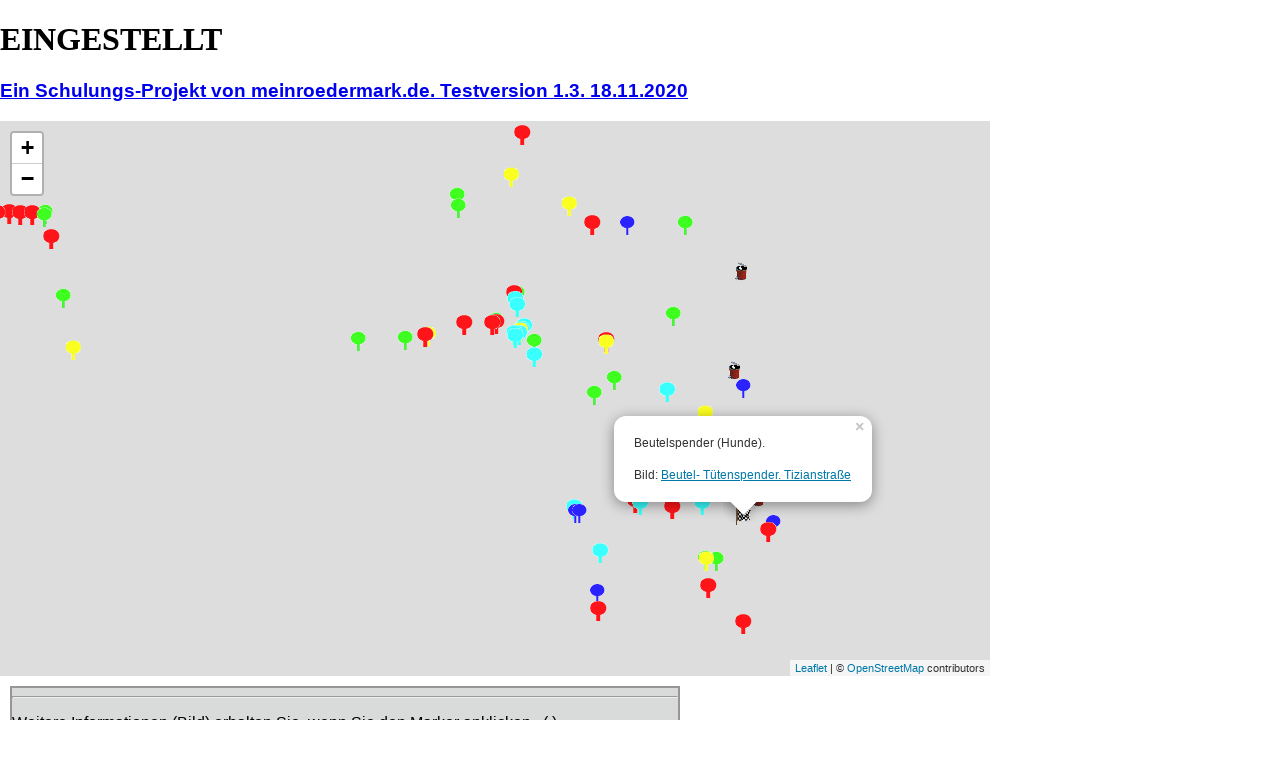

--- FILE ---
content_type: text/html; charset=UTF-8
request_url: https://meinroedermark.de/500/Karte_Baenke.php/?mlat=49.967000&mlon=8.847000&seek=23
body_size: 5977
content:
<!DOCTYPE html>

<html>
  <head>
   <META HTTP-EQUIV="Content-Type" CONTENT="text/html; charset=UTF-8">
    <title>Bänke, Abfalleimer und Tütenspender (Kotbeutel) im Breidert</title>
    <meta charset="utf-8">
    <link rel="stylesheet" href="https://unpkg.com/leaflet@1.7.1/dist/leaflet.css" />
    <style>
      html, body {
        padding: 0;
        margin: 0;
        width: 700px;
        height: 460px;
      }
      
      #map {
        width: 990px;
        height: 555px;
      }
      p { font-family: Helvetica, Arial, Geneva, sans-serif; font-size: 1.0em;}
      .text {font-family: Helvetica, Arial, Geneva, sans-serif; font-size: 1.0em;}

      .divcust {
        box-sizing: border-box;
        -moz-box-sizing: border-box;
        -webkit-box-sizing: border-box;
        width: 670px;
        height: 400px;
        border: 2px solid #969696;
        background: #d9dbda;
        margin: 10px;
      }
    </style>
  </head>

<body>

<h1>EINGESTELLT </H1> </body></html>
    <div> <h3><p><a href="https://www.meinroedermark.de" rel="noopener" target="_blank">Ein Schulungs-Projekt von meinroedermark.de. Testversion 1.3. 18.11.2020</a></p></h3></div>
    <div id="map"></div>
    
    <script src="https://unpkg.com/leaflet@1.7.1/dist/leaflet.js"></script>
    <script>
      // Variable / Array zur Speicherung aller Bankinfos
      var geodaten = [];

          // *** JavaScript ***
          // Hier füllen wir unser JavaScript-Array mit den einzelnen
          // Einträgen aus der Datenbank
          // [JSON-Objekt (JavaScript Object Notation)]

                    geodaten.push({
            'zeiger': 'https://www.rm-news.de/Baenke/KeinEimer.gif',
            'name': '<p>Bank ohne Abfalleimer. (Ist Rodgau)<br /><br />Bild: <a href="https://www.rm-news.de/Baenke/Bank_Rodgau.jpg">Bank Saalfeldener Stra&#223;e</a></p>','latitude': '49.97186','longitude': '8.84829'
          });
                    geodaten.push({
            'zeiger': 'https://www.rm-news.de/Baenke/BankDefekt.gif',
            'name': '<p>Bank mit Abfalleimer.<br /><br />Bild: <a href="https://www.rm-news.de/Baenke/Breidert_Saalfeldener_Strasse.jpg">Bank N&auml;he Lautzenhartsackerschneise, Saalfeldener Stra&#223;e</a><br />Bild: <a href="https://www.rm-news.de/Baenke/Breidert_Saalfeldener_Defekt.jpg"> Defekt</a></p>','latitude': '49.974','longitude': '8.847'
          });
                    geodaten.push({
            'zeiger': 'https://www.rm-news.de/Baenke/EimerGewuenscht2.gif',
            'name': '<p><span style="color: red;">Abfalleimer erw&uuml;nscht. </span><br />Bank ohne Abfalleimer Gemarkung Rodgau (Abfalleimer erw&uuml;nscht)<br /><br />Bild: <a href="https://www.rm-news.de/Baenke/Breidert_Saalfeldener_Strasse_Weiter_R_Birkenweg.jpg">Doppelbank. N&auml;he Lautzenhartsackerschneise.</a></p>','latitude': '49.975','longitude': '8.846'
          });
                    geodaten.push({
            'zeiger': 'https://www.rm-news.de/Baenke/EinEimer.gif',
            'name': '<p>Bank ohne Abfalleimer.<br /><br />Bild: <a href="https://www.rm-news.de/Baenke/Breidert_Birkenweg.jpg">Breidert Birkenweg</a></p>','latitude': '49.978','longitude': '8.841'
          });
                    geodaten.push({
            'zeiger': 'https://www.rm-news.de/Baenke/KeinEimer.gif',
            'name': '<p>Bank Ohne Abfalleimer.<br /><br />Bild: <a href="https://www.rm-news.de/Baenke/Breidert_Richtung_Gaubatz_Bahn.jpg">Richtung Gaubatz. An der S-Bahn</a></p>','latitude': '49.983','longitude': '8.834'
          });
                    geodaten.push({
            'zeiger': 'https://www.rm-news.de/Baenke/BankDefekt.gif',
            'name': '<p>Bank mit Abfalleimer.<br /><br />Bild: <a href="https://www.rm-news.de/Baenke/Breidert_Richtung_Gaubatz_Rodau.jpg">Richtung Gaubatz. An der Rodau</a><br />Bild: <a href="https://www.rm-news.de/Baenke/Bank_durchgesaegt.jpg"> Defekt</a></p>','latitude': '49.983','longitude': '8.837'
          });
                    geodaten.push({
            'zeiger': 'https://www.rm-news.de/Baenke/EimerGewuenscht2.gif',
            'name': '<p><span style="color: red;">Abfalleimer erw&uuml;nscht. </span><br />Abfalleimer (1).<br /><br />Bild: <a href="https://www.rm-news.de/Baenke/Breidert_Birkenweg_R_Klaeranlage.jpg">Birkenweg Richtung Kl&auml;ranlage</a></p>','latitude': '49.980475','longitude': '8.84654'
          });
                    geodaten.push({
            'zeiger': 'https://www.rm-news.de/Baenke/EinEimer.gif',
            'name': '<p>Bank mit Abfalleimer.<br /><br />Bild: <a href="https://www.rm-news.de/Baenke/Breidert_Schiessplatz.jpg">Schie&#223;platz</a></p>','latitude': '49.983','longitude': '8.842'
          });
                    geodaten.push({
            'zeiger': 'https://www.rm-news.de/Baenke/EinEimer.gif',
            'name': '<p>Bank mit Abfalleimer.<br /><br />Bild: <a href="https://www.rm-news.de/Baenke/Breidert_Kollwitzstrasse.jpg">Breidert Kollwitz/Thomas-Stra&#223;e</a></p>','latitude': '49.969523','longitude': '8.849824'
          });
                    geodaten.push({
            'zeiger': 'https://www.rm-news.de/Baenke/KeinEimer.gif',
            'name': '<p>Bank ohne Abfalleimer.<br /><br />Bild: <a href="https://www.rm-news.de/Baenke/Breidert_Naehe_Bernsche.jpg">Abfalleimer unrealistisch<br />Weit ab von der Route. N&auml;he BraaredBernsche<br /><br /></a></p>','latitude': '49.966059','longitude': '8.84917'
          });
                    geodaten.push({
            'zeiger': 'https://www.rm-news.de/Baenke/BankDefekt.gif',
            'name': '<p>Bank ohne Abfalleimer.<br /><br />Bild: <a href="https://www.rm-news.de/Baenke/Breidert_Naehe_BB.jpg">Abfalleimer unrealistisch<br />Weit ab von der Route. Nähe BraaredBernsche<br /><br /></a></p>','latitude': '49.966526','longitude': '8.849538'
          });
                    geodaten.push({
            'zeiger': 'https://www.rm-news.de/Baenke/EimerGewuenscht2.gif',
            'name': '<p><span style="color: red;">Abfalleimer erw&uuml;nscht. </span><br />Abfalleimer (3)<br /><br />Bild: <a href="https://www.rm-news.de/Baenke/Breidert_Duererstrasse.jpg">Breidert D&uuml;rerstra&#223;e</a></p>','latitude': '49.968','longitude': '8.848'
          });
                    geodaten.push({
            'zeiger': 'https://www.rm-news.de/Baenke/KeinEimer.gif',
            'name': '<p>Bank ohne Abfalleimer<br /><br />Bild: <a href="https://www.rm-news.de/Baenke/Breidert_Eisenacher_Strasse_1.jpg">Breidert Eisenacherstra&#223;e</a></p>','latitude': '49.968675','longitude': '8.843523'
          });
                    geodaten.push({
            'zeiger': 'https://www.rm-news.de/Baenke/KeinEimer.gif',
            'name': '<p>Bank ohne Abfalleimer<br /><br />Bild: <a href="https://www.rm-news.de/Baenke/Breidert_Eisenacher_Strasse_2.jpg">Breidert Eisenacherstra&#223;e</a></p>','latitude': '49.968548','longitude': '8.843247'
          });
                    geodaten.push({
            'zeiger': 'https://www.rm-news.de/Baenke/EinEimer.gif',
            'name': '<p>Mit Abfalleimer.<br /><br />Bild: <a href="https://www.rm-news.de/Baenke/Breidert_Naehe_Umspannwerk.jpg">N&auml;he Umspannwerk</a></p>','latitude': '49.964484','longitude': '8.844691'
          });
                    geodaten.push({
            'zeiger': 'https://www.rm-news.de/Baenke/EinEimer.gif',
            'name': '<p>Mit Abfalleimer.<br /><br />Bild: <a href="https://www.rm-news.de/Baenke/Breidert_Umspannwerk.jpg">Breidert Umspannwerk</a></p>','latitude': '49.96455','longitude': '8.84374'
          });
                    geodaten.push({
            'zeiger': 'https://www.rm-news.de/Baenke/KeinEimer.gif',
            'name': '<p>Ohne Abfalleimer.<br /><br />Bild: <a href="https://www.rm-news.de/Baenke/Breidert_Umspannwerk_Eppertshausen_Anfang.jpg">Vom Umspannwerk Richtung Eppertshausen (A)</a></p>','latitude': '49.963','longitude': '8.844'
          });
                    geodaten.push({
            'zeiger': 'https://www.rm-news.de/Baenke/KeinEimer.gif',
            'name': '<p>Ohne Abfalleimer.<br /><br />Bild: <a href="https://www.rm-news.de/Baenke/Breidert_Umspannwerk_Eppertshausen_Ende.jpg">Vom Umspannwerk Richtung Eppertshausen (E)</a></p>','latitude': '49.961','longitude': '8.847'
          });
                    geodaten.push({
            'zeiger': 'https://www.rm-news.de/Baenke/NurEimer.gif',
            'name': '<p>Nur Abfalleimer.<br /><br />Bild: <a href="https://www.rm-news.de/Baenke/Breidert_Bolzplatz_Bei_TS.jpg">Breidert Bolzplatz bei TS</a></p>','latitude': '49.973796','longitude': '8.840476'
          });
                    geodaten.push({
            'zeiger': 'https://www.rm-news.de/Baenke/KeinEimer.gif',
            'name': '<p>Kein Abfalleimer.<br /><br />Bild: <a href="https://www.rm-news.de/Baenke/Breidert_Bank_Birkenweg.jpg">Breidert Birkenweg/Seligenst&auml;er</a></p>','latitude': '49.976545','longitude': '8.835262'
          });
                    geodaten.push({
            'zeiger': 'https://www.rm-news.de/Baenke/Beutelspender.gif',
            'name': '<p>Beutelspender (Hunde).<br /><br />Bild: <a href="https://www.rm-news.de/Baenke/Tuetenspender_Gaubatz.jpg">Bauernhof Gaubatz. Beutel- T&uuml;tenspender. </a></p>','latitude': '49.98407','longitude': '8.83206'
          });
                    geodaten.push({
            'zeiger': 'https://www.rm-news.de/Baenke/Beutelspender.gif',
            'name': '<p>Beutelspender (Hunde).<br /><br />Bild: <a href="https://www.rm-news.de/Baenke/Breidert_Tuetenspender_Umspannwerk.jpg">Umspannwerk. Beutel- T&uuml;tenspender. Wegkreuzung Richtung Eppertshausen</a></p>','latitude': '49.96448','longitude': '8.84383'
          });
                    geodaten.push({
            'zeiger': 'https://www.rm-news.de/Baenke/Beutelspender.gif',
            'name': '<p>Beutelspender (Hunde).<br /><br />Bild: <a href="https://www.rm-news.de/Baenke/Breidert_Beutelspender_Breidertring.jpg">Beutel- T&uuml;tenspender. Breidertring</a></p>','latitude': '49.972517','longitude': '8.843741'
          });
                    geodaten.push({
            'zeiger': 'https://www.rm-news.de/Baenke/flagge.gif',
            'name': '<p>Beutelspender (Hunde).<br /><br />Bild: <a href="https://www.rm-news.de/Baenke/Breidert_Beutelspender_Forststrasse.jpg">Beutel- T&uuml;tenspender. Tizianstra&#223;e</a></p>','latitude': '49.967','longitude': '8.847'
          });
                    geodaten.push({
            'zeiger': 'https://www.rm-news.de/Baenke/Beutelspender.gif',
            'name': '<p>Beutelspender (Hunde).<br /><br />Bild: <a href="https://www.rm-news.de/Baenke/Breidert_Beutelspender_Birkenweg.jpg">Beutel- T&uuml;tenspender. Birkenweg</a></p>','latitude': '49.976479','longitude': '8.835257'
          });
                    geodaten.push({
            'zeiger': 'https://www.rm-news.de/Baenke/EinEimer.gif',
            'name': '<p>Mit Abfalleimer. Bushaltestelle<br /><br />Bild: <a href="https://www.rm-news.de/Baenke/Breidert_Breidertring_Leipzigerstrasse.jpg">Breidertring Leipziger Stra&#223;e Bushaltestelle</a></p>','latitude': '49.96973','longitude': '8.846331'
          });
                    geodaten.push({
            'zeiger': 'https://www.rm-news.de/Baenke/EinEimer.gif',
            'name': '<p>Mit Abfalleimer. Bushaltestelle<br /><br />Bild: <a href="https://www.rm-news.de/Baenke/Breidert_Bus_Aerztehaus_1.jpg">Breidertring. &Auml;rztehaus Bus 1</a></p>','latitude': '49.9692','longitude': '8.838'
          });
                    geodaten.push({
            'zeiger': 'https://www.rm-news.de/Baenke/EinEimer.gif',
            'name': '<p>Bank mit Abfalleimer. Bushaltestelle<br /><br />Bild: <a href="https://www.rm-news.de/Baenke/Breidert_Bus_Aerztehaus_2.jpg">Breidertring. &Auml;rztehaus Bus 2</a></p>','latitude': '49.9692','longitude': '8.8382'
          });
                    geodaten.push({
            'zeiger': 'https://www.rm-news.de/Baenke/EinEimer.gif',
            'name': '<p>Bank mit Abfalleimer.<br /><br />Bild: <a href="https://www.rm-news.de/Baenke/Breidert_Container_Aerztehaus_1">Breidertring. Container</a></p>','latitude': '49.9694','longitude': '8.8386'
          });
                    geodaten.push({
            'zeiger': 'https://www.rm-news.de/Baenke/NurEimer.gif',
            'name': '<p>Nur Abfalleimer.<br /><br />Bild: <a href="https://www.rm-news.de/Baenke/Breidert_Container_Aerztehaus_2">Breidertring. Container</a></p>','latitude': '49.9694','longitude': '8.8385'
          });
                    geodaten.push({
            'zeiger': 'https://www.rm-news.de/Baenke/EinEimer.gif',
            'name': '<p>Bank mit Abfalleimer. Breidertring<br /><br />Bild: <a href="https://www.rm-news.de/Baenke/Breidert_Breidertring.jpg">Breidertring.</a></p>','latitude': '49.9712','longitude': '8.842'
          });
                    geodaten.push({
            'zeiger': 'https://www.rm-news.de/Baenke/EinEimer.gif',
            'name': '<p>Bank mit Abfalleimer. Spielplatz<br /><br />Bild: <a href="https://www.rm-news.de/Baenke/Breidert_Kinderspielplatz_Wittenberger.jpg">Spielplatz Wittenberger Stra&#223e</a></p>','latitude': '49.96849','longitude': '8.84019'
          });
                    geodaten.push({
            'zeiger': 'https://www.rm-news.de/Baenke/NurEimer.gif',
            'name': '<p>Nur Abfalleimer.<br /><br />Bild: <a href="https://www.rm-news.de/Baenke/Breidert_Schillerwald.jpg">Plattenhecke Schillerwald</a></p>','latitude': '49.964933','longitude': '8.83473'
          });
                    geodaten.push({
            'zeiger': 'https://www.rm-news.de/Baenke/NurEimer.gif',
            'name': '<p>Nur Abfalleimer.<br /><br />Bild: <a href="https://www.rm-news.de/Baenke/Breidert_Triftbruecke.jpg">Triftbr&uuml;cke;</a></p>','latitude': '49.967358','longitude': '8.832474'
          });
                    geodaten.push({
            'zeiger': 'https://www.rm-news.de/Baenke/BankDefekt.gif',
            'name': '<p>Bank mit Abfalleimer.<br /><br />Bild: <a href="https://www.rm-news.de/Baenke/Breidert_Spalttablette2.jpg">Plattenhecke Spalttablette II</a></p>','latitude': '49.96711','longitude': '8.832591'
          });
                    geodaten.push({
            'zeiger': 'https://www.rm-news.de/Baenke/BankDefekt.gif',
            'name': '<p>Bank mit Abfalleimer.<br /><br />Bild: <a href="https://www.rm-news.de/Baenke/Breidert_Spalttablette1.jpg">Plattenhecke Spalttablette I</a></p>','latitude': '49.967104','longitude': '8.832943'
          });
                    geodaten.push({
            'zeiger': 'https://www.rm-news.de/Baenke/KeinEimer.gif',
            'name': '<p>Bank ohne Abfalleimer.<br /><br />Bild: <a href="https://www.rm-news.de/Baenke/Breidert_Schule2.jpg">Breidert Schule II</a></p>','latitude': '49.967693','longitude': '8.837705'
          });
                    geodaten.push({
            'zeiger': 'https://www.rm-news.de/Baenke/NurEimer.gif',
            'name': '<p>Nur zwei Abfalleimer.<br /><br />Bild: <a href="https://www.rm-news.de/Baenke/Breidert_Schule1.jpg">Breidert Schule I</a></p>','latitude': '49.96756','longitude': '8.838157'
          });
                    geodaten.push({
            'zeiger': 'https://www.rm-news.de/Baenke/NurEimer.gif',
            'name': '<p>Nur Abfalleimer.<br /><br />Bild: <a href="https://www.rm-news.de/Baenke/Breidert_Bushalte_Breidertring_Erfurter.jpg">Bushaltestelle Breidertring</a></p>','latitude': '49.967583','longitude': '8.843494'
          });
                    geodaten.push({
            'zeiger': 'https://www.rm-news.de/Baenke/EinEimer.gif',
            'name': '<p>Bank mit Abfalleimer.<br /><br />Bild: <a href="https://www.rm-news.de/Baenke/Ober-Roden_Motzenbruch_Seligenstaedter">Ober-Roden. Am Motzenbruch/Seligenst&auml;dter Stra&#223;e</a></p>','latitude': '49.97444','longitude': '8.83595'
          });
                    geodaten.push({
            'zeiger': 'https://www.rm-news.de/Baenke/EinEimer.gif',
            'name': '<p>Bank mit Abfalleimer.<br /><br />Bild: <a href="https://www.rm-news.de/Baenke/Ober-Roden_Babenhaeuser_Doerner.jpg">Ober-Roden. Babenh&auml;user Stra&#223;e Ecke D&ouml;rner Stra&#223;e</a></p>','latitude': '49.973661','longitude': '8.834237'
          });
                    geodaten.push({
            'zeiger': 'https://www.rm-news.de/Baenke/NurEimer.gif',
            'name': '<p>Nur Abfalleimer.<br /><br />Bild: <a href="https://www.rm-news.de/Baenke/Ober-Roden_Dieburger_Bahnuebergang.jpg">Ober.Roden. Dieburger Stra&#223;e / Bahn&uuml;bergang</a></p>','latitude': '49.975728','longitude': '8.829051'
          });
                    geodaten.push({
            'zeiger': 'https://www.rm-news.de/Baenke/NurEimer.gif',
            'name': '<p>Nur Abfalleimer.<br /><br />Bild: <a href="https://www.rm-news.de/Baenke/Ober-Roden_Frankfurter_Rathaus.jpg">Ober-Roden. Frankfurter Stra&#223;e / Rathaus</a></p>','latitude': '49.977318','longitude': '8.828233'
          });
                    geodaten.push({
            'zeiger': 'https://www.rm-news.de/Baenke/NurEimer.gif',
            'name': '<p>Nur Abfalleimer.<br /><br />Bild: <a href="https://www.rm-news.de/Baenke/Ober-Roden_Frankfurter_Kirche.jpg">Ober-Roden. Frankfurter Stra&#223;e / Bushalt Kirche</a></p>','latitude': '49.978498','longitude': '8.827567'
          });
                    geodaten.push({
            'zeiger': 'https://www.rm-news.de/Baenke/NurEimer.gif',
            'name': '<p>Nur Abfalleimer.<br /><br />Bild: <a href="https://www.rm-news.de/Baenke/Ober-Roden_Frankfurter_Sparkasse.jpg">Ober-Roden. Frankfurter Stra&#223;e / Sparkasse</a></p>','latitude': '49.978849','longitude': '8.827459'
          });
                    geodaten.push({
            'zeiger': 'https://www.rm-news.de/Baenke/EinEimer.gif',
            'name': '<p>Bank mit Abfalleimer.<br /><br />Bild: <a href="https://www.rm-news.de/Baenke/Ober-Roden_Frankfurter_Marktplatz_1.jpg">Ober-Roden. Frankfurter Stra&#223;e / Marktplatz</a></p>','latitude': '49.97913','longitude': '8.82759'
          });
                    geodaten.push({
            'zeiger': 'https://www.rm-news.de/Baenke/KeinEimer.gif',
            'name': '<p>Bank ohne Abfalleimer.<br /><br />Bild: <a href="https://www.rm-news.de/Baenke/Ober-Roden_Frankfurter_Marktplatz_2.jpg">Ober-Roden. Frankfurter Stra&#223;e / Marktplatz</a></p>','latitude': '49.97914','longitude': '8.82738'
          });
                    geodaten.push({
            'zeiger': 'https://www.rm-news.de/Baenke/EinEimer.gif',
            'name': '<p>Bank mit Abfalleimer.<br /><br />Bild: <a href="https://www.rm-news.de/Baenke/Ober-Roden_Frankfurter_Kapellenstrasse.jpg">Ober-Roden. Frankfurter Stra&#223;e / Kapellenstra&#223;e</a></p>','latitude': '49.98397','longitude': '8.82253'
          });
                    geodaten.push({
            'zeiger': 'https://www.rm-news.de/Baenke/EinEimer.gif',
            'name': '<p>Bank mit Abfalleimer.<br /><br />Bild: <a href="https://www.rm-news.de/Baenke/Ober-Roden_Frankfurter_Kreisel.jpg">Ober-Roden. Frankfurter Stra&#223;e / Kreisel am Friedhof  Bushalt.</a></p>','latitude': '49.984587','longitude': '8.82246'
          });
                    geodaten.push({
            'zeiger': 'https://www.rm-news.de/Baenke/KeinEimer.gif',
            'name': '<p>Bank ohne Abfalleimer.<br /><br />Bild: <a href="https://www.rm-news.de/Baenke/Ober-Roden_B459_Richt_Waldacker.jpg">Ober-Roden. B459 Richtung Waldacker.</a></p>','latitude': '49.989738','longitude': '8.822771'
          });
                    geodaten.push({
            'zeiger': 'https://www.rm-news.de/Baenke/EinEimer.gif',
            'name': '<p>Bank mit Abfalleimer.<br /><br />Bild: <a href="https://www.rm-news.de/Baenke/Ober-Roden_B459_Richt_Waldacker_1.jpg">Ober-Roden. B459 Richtung Waldacker.</a></p>','latitude': '49.991','longitude': '8.823'
          });
                    geodaten.push({
            'zeiger': 'https://www.rm-news.de/Baenke/EinEimer.gif',
            'name': '<p>Bank mit Abfalleimer.<br /><br />Bild: <a href="https://www.rm-news.de/Baenke/Ober-Roden_Juegesheimer_Weg.jpg">Ober-Roden. J&uuml;gesheimer Weg. Ober-Roden</a></p>','latitude': '49.993','longitude': '8.83'
          });
                    geodaten.push({
            'zeiger': 'https://www.rm-news.de/Baenke/KeinEimer.gif',
            'name': '<p>Bank Ohne Abfalleimer.<br /><br />Bild: <a href="https://www.rm-news.de/Baenke/Ober-Roden_Juegesheimer_Weg_1.jpg">Ober-Roden. J&uuml;gesheimer Weg.</a></p>','latitude': '49.99','longitude': '8.83'
          });
                    geodaten.push({
            'zeiger': 'https://www.rm-news.de/Baenke/KeinEimer.gif',
            'name': '<p>Bank Ohne Abfalleimer.<br /><br />Bild: <a href="https://www.rm-news.de/Baenke/Ober-Roden_Juegesheimer_Weg_2.jpg">Ober-Roden. J&uuml;gesheimer Weg.</a></p>','latitude': '49.988','longitude': '8.828'
          });
                    geodaten.push({
            'zeiger': 'https://www.rm-news.de/Baenke/Beutelspender.gif',
            'name': '<p>Beutelspender (Hunde).<br /><br />Bild: <a href="https://www.rm-news.de/Baenke/Breidert_Tuetenspender_Umspannwerk.jpg">Ober-Roden. J&uuml;gesheimer Weg. Wegkreuzung Karnweg</a></p>','latitude': '49.9856531','longitude': '8.827098'
          });
                    geodaten.push({
            'zeiger': 'https://www.rm-news.de/Baenke/NurEimer.gif',
            'name': '<p>Abfalleimer.<br /><br />Bild: <a href="https://www.rm-news.de/Baenke/Breidert_Papierkorb_Haus_Morija">Ober-Roden. Breidertring Haus Morija</a></p>','latitude': '49.967782','longitude': '8.838139'
          });
                    geodaten.push({
            'zeiger': 'https://www.rm-news.de/Baenke/Beutelspender.gif',
            'name': '<p>Beutelspender (Hunde).<br /><br />Bild: <a href="https://www.rm-news.de/Baenke/Bulau_Am_Zilliggarten_1.jpg">Bulau Am Zilliggarten. Hoch zum Keltenzug</a></p>','latitude': '49.976102','longitude': '8.789516'
          });
                    geodaten.push({
            'zeiger': 'https://www.rm-news.de/Baenke/EinEimer.gif',
            'name': '<p>Bank mit Abfalleimer.<br /><br />Bild: <a href="https://www.rm-news.de/Baenke/Bulau_Am_Zilliggarten_2.jpg">Bulau Am Zilliggarten. Hoch zum Keltenzug</a></p>','latitude': '49.979','longitude': '8.788654'
          });
                    geodaten.push({
            'zeiger': 'https://www.rm-news.de/Baenke/KeinEimer.gif',
            'name': '<p>Bank ohne Abfalleimer.<br /><br />Bild: <a href="https://www.rm-news.de/Baenke/Bulau_Am_Zilliggarten_3.jpg">Bulau Am Zilliggarten. Hoch zum Keltenzug</a></p>','latitude': '49.982222','longitude': '8.787602'
          });
                    geodaten.push({
            'zeiger': 'https://www.rm-news.de/Baenke/EinEimer.gif',
            'name': '<p>Bank mit Abfalleimer.<br /><br />Bild: <a href="https://www.rm-news.de/Baenke/Bulau_Keltenzug_A.jpg">Keltenzug</a></p>','latitude': '49.983471','longitude': '8.78699'
          });
                    geodaten.push({
            'zeiger': 'https://www.rm-news.de/Baenke/EinEimer.gif',
            'name': '<p>Bank mit Abfalleimer.<br /><br />Bild: <a href="https://www.rm-news.de/Baenke/Bulau_Keltenzug.jpg">Keltenzug</a></p>','latitude': '49.983622','longitude': '8.787114'
          });
                    geodaten.push({
            'zeiger': 'https://www.rm-news.de/Baenke/KeinEimer.gif',
            'name': '<p>Bank ohne Abfalleimer.<br /><br />Bild: <a href="https://www.rm-news.de/Baenke/Bulau_Keltenzug_Naturfreundehaus_1.jpg">Keltenzug Richtung Narurfreundehaus</a></p>','latitude': '49.9836','longitude': '8.784021'
          });
                    geodaten.push({
            'zeiger': 'https://www.rm-news.de/Baenke/EinEimer.gif',
            'name': '<p>Bank mit Abfalleimer.<br /><br />Bild: <a href="https://www.rm-news.de/Baenke/Bulau_Keltenzug_Naturfreundehaus_2.jpg">Keltenzug Richtung Narurfreundehaus</a></p>','latitude': '49.98351','longitude': '8.781614'
          });
                    geodaten.push({
            'zeiger': 'https://www.rm-news.de/Baenke/KeinEimer.gif',
            'name': '<p>Bank ohne Abfalleimer.<br /><br />Bild: <a href="https://www.rm-news.de/Baenke/Bulau_Keltenzug_Naturfreundehaus_3.jpg">Keltenzug Richtung Narurfreundehaus</a></p>','latitude': '49.981007','longitude': '8.777579'
          });
                    geodaten.push({
            'zeiger': 'https://www.rm-news.de/Baenke/KeinEimer.gif',
            'name': '<p>Bank ohne Abfalleimer.<br /><br />Bild: <a href="https://www.rm-news.de/Baenke/Bulau_Keltenzug_Naturfreundehaus_4.jpg">Keltenzug Richtung Narurfreundehaus</a></p>','latitude': '49.983552','longitude': '8.782973'
          });
                    geodaten.push({
            'zeiger': 'https://www.rm-news.de/Baenke/KeinEimer.gif',
            'name': '<p>Bank ohne Abfalleimer.<br /><br />Bild: <a href="https://www.rm-news.de/Baenke/Bulau_Keltenzug_Naturfreundehaus_5.jpg">Keltenzug Richtung Narurfreundehaus</a></p>','latitude': '49.983569','longitude': '8.784984'
          });
                    geodaten.push({
            'zeiger': 'https://www.rm-news.de/Baenke/KeinEimer.gif',
            'name': '<p>Bank ohne Abfalleimer.<br /><br />Bild: <a href="https://www.rm-news.de/Baenke/Bulau_Keltenzug_Naturfreundehaus_6.jpg">Keltenzug Richtung Narurfreundehaus</a></p>','latitude': '49.983562','longitude': '8.786011'
          });
                    geodaten.push({
            'zeiger': 'https://www.rm-news.de/Baenke/EinEimer.gif',
            'name': '<p>Bank mit Abfalleimer.<br /><br />Bild: <a href="https://www.rm-news.de/Baenke/OhneBild.jpg">Keltenzug Richtung Narurfreundehaus</a></p>','latitude': '49.980757','longitude': '8.777316'
          });
                    geodaten.push({
            'zeiger': 'https://www.rm-news.de/Baenke/EinEimer.gif',
            'name': '<p>Zwei B&auml;nke mit Abfalleimer.<br /><br />Bild: <a href="https://www.rm-news.de/Baenke/Ober_Roden_2Baenke_An_Der_Bahn.jpg">Dieburger Stra&#223;e. Zwei B&uulm;nke am Bahn&uulm;bergang.</a> </p>','latitude': '49.976509','longitude': '8.829043'
          });
                    geodaten.push({
            'zeiger': 'https://www.rm-news.de/Baenke/NurEimer.gif',
            'name': '<p>Nur ein Abfalleimer.<br /><br />Bild: <a href="https://www.rm-news.de/Baenke/Ober_Roden_Muelleimer_Suesse_Ecke.jpg">Rathausplatz.</a> </p>','latitude': '49.97715','longitude': '8.827927'
          });
                    geodaten.push({
            'zeiger': 'https://www.rm-news.de/Baenke/Beutelspender.gif',
            'name': '<p>Beutelspender (Hunde).<br /><br />Bild: <a href="https://www.rm-news.de/Baenke/Ober_Roden_Tuetenspender_Trinkbornschule_1.jpg">Rathausplatz.</a> </p>','latitude': '49.977119','longitude': '8.827848'
          });
                    geodaten.push({
            'zeiger': 'https://www.rm-news.de/Baenke/NurEimer.gif',
            'name': '<p>Nur ein Abfalleimer.<br /><br />Bild: <a href="https://www.rm-news.de/Baenke/Ober_Roden_Muelleimer_Buecherei.jpg">Rathausplatz vor der B&uuml;cherei.</a> </p>','latitude': '49.976952','longitude': '8.827796'
          });
                    geodaten.push({
            'zeiger': 'https://www.rm-news.de/Baenke/NurEimer.gif',
            'name': '<p>Nur ein Abfalleimer.<br /><br />Bild: <a href="https://www.rm-news.de/Baenke/Ober_Roden_Muelleimer_Trinkbornschule_1.jpg">Rathausplatz. Vor der Trinkbornschule.</a> </p>','latitude': '49.976784','longitude': '8.827447'
          });
                    geodaten.push({
            'zeiger': 'https://www.rm-news.de/Baenke/NurEimer.gif',
            'name': '<p>Nur ein Abfalleimer.<br /><br />Bild: <a href="https://www.rm-news.de/Baenke/Ober_Roden_Muelleimer_Trinkbornschule_2.jpg">Rathausplatz. Vor der Trinkbornschule.</a> </p>','latitude': '49.976966','longitude': '8.827367'
          });
                    geodaten.push({
            'zeiger': 'https://www.rm-news.de/Baenke/KeinEimer.gif',
            'name': '<p>Nur eine Bank.<br /><br />Bild: <a href="https://www.rm-news.de/Baenke/Ober_Roden_Bank_Rilkestrasse.jpg">Rilkestra&#223;e.</a> </p>','latitude': '49.977562','longitude': '8.825761'
          });
                    geodaten.push({
            'zeiger': 'https://www.rm-news.de/Baenke/EinEimer.gif',
            'name': '<p>Fünf B&auml;nke mit Abfalleimer.<br /><br />Bild: <a href="https://www.rm-news.de/Baenke/Ober_Roden_Bank_Rilkestrasse.jpg">Rilkestra&#223;e.</a> </p>','latitude': '49.97765','longitude': '8.825756'
          });
                    geodaten.push({
            'zeiger': 'https://www.rm-news.de/Baenke/KeinEimer.gif',
            'name': '<p>Zwei B&auml;nke ohne Abfalleimer.<br /><br />Bild: <a href="https://www.rm-news.de/Baenke/Ober_Roden_Bank_Rilkestrasse_Oberwiesenweg">Rilkestrasse/Oberwiesenweg</a> </p>','latitude': '49.977476','longitude': '8.825477'
          });
                    geodaten.push({
            'zeiger': 'https://www.rm-news.de/Baenke/KeinEimer.gif',
            'name': '<p>Bank ohne Abfalleimer.<br /><br />Bild: <a href="https://www.rm-news.de/Baenke/Ober_Roden_Bank_Oberwiesenweg_1.jpg">Oberwiesenweg</a> </p>','latitude': '49.977509','longitude': '8.823092'
          });
                    geodaten.push({
            'zeiger': 'https://www.rm-news.de/Baenke/Beutelspender.gif',
            'name': '<p>Beutelspender (Hunde).<br /><br />Bild: <a href="https://www.rm-news.de/Baenke/Ober_Roden_Tuetenspender_Oberweiesenweg_2.jpg">Oberwiesenweg</a> </p>','latitude': '49.976917','longitude': '8.820001'
          });
                    geodaten.push({
            'zeiger': 'https://www.rm-news.de/Baenke/KeinEimer.gif',
            'name': '<p>Bank ohne Abfalleimer.<br /><br />Bild: <a href="https://www.rm-news.de/Baenke/Ober_Roden_Bank_Oberwiesenweg_2.jpg">Oberwiesenweg</a> </p>','latitude': '49.976862','longitude': '8.819721'
          });
                    geodaten.push({
            'zeiger': 'https://www.rm-news.de/Baenke/EinEimer.gif',
            'name': '<p>Bank mit Abfalleimer.<br /><br />Bild: <a href="https://www.rm-news.de/Baenke/Ober_Roden_Bank_Oberwiesenweg_3.jpg">Oberwiesenweg</a> </p>','latitude': '49.976669','longitude': '8.818'
          });
                    geodaten.push({
            'zeiger': 'https://www.rm-news.de/Baenke/EinEimer.gif',
            'name': '<p>Bank mit Abfalleimer.<br /><br />Bild: <a href="https://www.rm-news.de/Baenke/Ober_Roden_Bank_Oberwiesenweg_4.jpg">Oberwiesenweg</a> </p>','latitude': '49.976641','longitude': '8.813946'
          });
                    geodaten.push({
            'zeiger': 'https://www.rm-news.de/Baenke/KeinEimer.gif',
            'name': '<p>Bank ohne Abfalleimer.<br /><br />Bild: <a href="https://www.rm-news.de/Baenke/Ober_Roden_B459_Naehe_Altes_Forsthaus.jpg">B459 N&auml;he Altes Forsthaus</a> </p>','latitude': '49.961722','longitude': '8.834569'
          });
                    geodaten.push({
            'zeiger': 'https://www.rm-news.de/Baenke/BankDefekt.gif',
            'name': '<p>Bank ohne Abfalleimer.<br /><br />Bild: <a href="https://www.rm-news.de/Baenke/Ober_Roden_B459_Naehe_Altes_Forsthaus_andere_Bahnseite.jpg">B459 N&auml;he Altes Forsthaus. Andere Bahnseite</a> </p>','latitude': '49.962703','longitude': '8.834485'
          });
                    geodaten.push({
            'zeiger': 'https://www.rm-news.de/Baenke/KeinEimer.gif',
            'name': '<p>Bank ohne Abfalleimer.<br /><br />Bild: <a href="https://www.rm-news.de/Baenke/Ober_Roden_Dessauer_Brandenburger.jpg">Dessauer Ecke Brandenburger</a> </p>','latitude': '49.967357125209','longitude': '8.8409275797589'
          });
                    geodaten.push({
            'zeiger': 'https://www.rm-news.de/Baenke/EinEimer.gif',
            'name': '<p>Bank mit Abfalleimer.<br /><br />Bild: <a href="https://www.rm-news.de/Baenke/Breidert_Ring_Riemke.jpg">Bank Breidertring</a> </p>','latitude': '49.97092','longitude': '8.84734'
          });
                    geodaten.push({
            'zeiger': 'https://www.rm-news.de/Baenke/flagge.gif',
            'name': '<p>Beutelspender (Hunde).<br /><br />Bild: <a href="https://www.rm-news.de/Baenke/Breidert_Beutelspender_Forststrasse.jpg">Beutel- T&uuml;tenspender. Tizianstra&#223;e</a></p>','latitude': '49.967','longitude': '8.847'
          });
                    // *** Ende JavaScript ***

      console.log(geodaten);
    
      var map = L.map('map').setView([49.972,8.838], 14);
      L.tileLayer('http://{s}.tile.osm.org/{z}/{x}/{y}.png', {
        attribution: '&copy; <a href="http://osm.org/copyright">OpenStreetMap</a> contributors'
      }).addTo(map);

      var current;
      for (var i = 0; i < geodaten.length; i++) {

        var current  = geodaten[i];


        var MyOwnIcon = L.icon({
           iconUrl: [current.zeiger],
           iconSize: [20,20],
           });

         L.marker([current.latitude, current.longitude],{icon: MyOwnIcon}).addTo(map)
          .bindPopup(current.name)
          .openPopup();
          }
    </script>
<div class="divcust">
<div>
<hr />
<p>Weitere Informationen (Bild) erhalten Sie, wenn Sie den Marker anklicken.&nbsp; (  )<br /><br />
<img src="https://www.rm-news.de/Baenke/BankDefekt.gif" alt="Defekt"> Bank defekt<br />
<img src="https://www.rm-news.de/Baenke/Beutelspender.gif" alt="Beutelspender (Kackbeutel Hunde)"> Beutelspender (Kackbeutel Hunde)<br />
<img src="https://www.rm-news.de/Baenke/KeinEimer.gif" alt="Bank ohn M&uuml;lleimer"> Bank ohne M&uuml;lleimer<br />
<img src="https://www.rm-news.de/Baenke/EinEimer.gif" alt="Bank mit Mülleimer">  Bank mit M&uuml;lleimer<br />
<img src="https://www.rm-news.de/Baenke/NurEimer.gif" alt="Nur Mülleimer"> Nur M&uuml;lleimer <br />
<img src="https://www.rm-news.de/Baenke/EimerGewuenscht2.gif" alt="Mülleimer erwünscht"> M&uuml;lleimer erw&uuml;nscht<br /></p>
</diV>
<div>
<hr />
<!--
<p = class="text">Weitere Projekt der Umweltfreunde R&ouml;dermark.<br />
<a href="https://www.mein-roedermark.de/100" rel="noopener" target="_blank">BraaredBernsche</a><br />
<a href="https://www.mein-roedermark.de/400" rel="noopener" target="_blank">BraaredBernsche (Detail)</a><br />
<a href="https://www.mein-roedermark.de/200" rel="noopener" target="_blank">Kippengl&auml;ser</a> <br /></p>
<hr />
-->
</div>
<div>
<br /><br /><br /><p><p><a href="https://meinroedermark.de/500/Karte_Baenke.php/?mlat=49.974440&mlon=8.835950&seek=39">1)  Am Motzenbruch/Seligenst&auml;dter Stra&#223;e<img src="https://www.rm-news.de/Baenke/EinEimer.gif"></a> <br /></p><p><a href="https://meinroedermark.de/500/Karte_Baenke.php/?mlat=49.976102&mlon=8.789516&seek=56">2)  Am Zilliggarten. Hoch zum Keltenzug<img src="https://www.rm-news.de/Baenke/Beutelspender.gif"></a> <br /></p><p><a href="https://meinroedermark.de/500/Karte_Baenke.php/?mlat=49.979000&mlon=8.788654&seek=57">3)  Am Zilliggarten. Hoch zum Keltenzug<img src="https://www.rm-news.de/Baenke/EinEimer.gif"></a> <br /></p><p><a href="https://meinroedermark.de/500/Karte_Baenke.php/?mlat=49.982222&mlon=8.787602&seek=58">4)  Am Zilliggarten. Hoch zum Keltenzug<img src="https://www.rm-news.de/Baenke/KeinEimer.gif"></a> <br /></p><p><a href="https://meinroedermark.de/500/Karte_Baenke.php/?mlat=49.964484&mlon=8.844691&seek=14">5)  Auf dem Breidert beim Pfarrak (N&auml;he Umspannwerk)<img src="https://www.rm-news.de/Baenke/EinEimer.gif"></a> <br /></p><p><a href="https://meinroedermark.de/500/Karte_Baenke.php/?mlat=49.964550&mlon=8.843740&seek=15">6)  Auf dem Breidert beim Pfarrak (Umspannwerk)<img src="https://www.rm-news.de/Baenke/EinEimer.gif"></a> <br /></p><p><a href="https://meinroedermark.de/500/Karte_Baenke.php/?mlat=49.966059&mlon=8.849170&seek=9">7)  Auf dem Breidert beim Pfarrak. N&auml;he BraaredBernsche<img src="https://www.rm-news.de/Baenke/KeinEimer.gif"></a> <br /></p><p><a href="https://meinroedermark.de/500/Karte_Baenke.php/?mlat=49.966526&mlon=8.849538&seek=10">8)  Auf dem Breidert beim Pfarrak. N&auml;he BraaredBernsche<img src="https://www.rm-news.de/Baenke/BankDefekt.gif"></a> <br /></p><p><a href="https://meinroedermark.de/500/Karte_Baenke.php/?mlat=49.961722&mlon=8.834569&seek=82">9)  B459 N&auml;he Altes Forsthaus<img src="https://www.rm-news.de/Baenke/KeinEimer.gif"></a> <br /></p><p><a href="https://meinroedermark.de/500/Karte_Baenke.php/?mlat=49.962703&mlon=8.834485&seek=83">10)  B459 N&auml;he Altes Forsthaus. Andere Bahnseite<img src="https://www.rm-news.de/Baenke/BankDefekt.gif"></a> <br /></p><p><a href="https://meinroedermark.de/500/Karte_Baenke.php/?mlat=49.989738&mlon=8.822771&seek=49">11)  B459 Richtung Waldacker. Ober-Roden<img src="https://www.rm-news.de/Baenke/KeinEimer.gif"></a> <br /></p><p><a href="https://meinroedermark.de/500/Karte_Baenke.php/?mlat=49.991000&mlon=8.823000&seek=50">12)  B459 Richtung Waldacker. Ober-Roden<img src="https://www.rm-news.de/Baenke/EinEimer.gif"></a> <br /></p><p><a href="https://meinroedermark.de/500/Karte_Baenke.php/?mlat=49.973661&mlon=8.834237&seek=40">13)  Babenh&auml;user Stra&#223;e / D&ouml;rnerStra&#223;e<img src="https://www.rm-news.de/Baenke/EinEimer.gif"></a> <br /></p><p><a href="https://meinroedermark.de/500/Karte_Baenke.php/?mlat=49.983000&mlon=8.842000&seek=7">14)  Bei Stockheim. Schießplatz<img src="https://www.rm-news.de/Baenke/EinEimer.gif"></a> <br /></p><p><a href="https://meinroedermark.de/500/Karte_Baenke.php/?mlat=49.978000&mlon=8.841000&seek=3">15)  Birkenweg. An der Ringsheide<img src="https://www.rm-news.de/Baenke/EinEimer.gif"></a> <br /></p><p><a href="https://meinroedermark.de/500/Karte_Baenke.php/?mlat=49.980475&mlon=8.846540&seek=6">16)  Birkenweg. Links des Birkenwegs Richtung Kl&auml;ranlage<img src="https://www.rm-news.de/Baenke/EimerGewuenscht2.gif"></a> <br /></p><p><a href="https://meinroedermark.de/500/Karte_Baenke.php/?mlat=49.976545&mlon=8.835262&seek=19">17)  Birkenweg/Seligenst&auml;er<img src="https://www.rm-news.de/Baenke/KeinEimer.gif"></a> <br /></p><p><a href="https://meinroedermark.de/500/Karte_Baenke.php/?mlat=49.976479&mlon=8.835257&seek=24">18)  Birkenweg/Seligenst&auml;er<img src="https://www.rm-news.de/Baenke/Beutelspender.gif"></a> <br /></p><p><a href="https://meinroedermark.de/500/Karte_Baenke.php/?mlat=49.970920&mlon=8.847340&seek=85">19)  Breidert Ring<img src="https://www.rm-news.de/Baenke/EinEimer.gif"></a> <br /></p><p><a href="https://meinroedermark.de/500/Karte_Baenke.php/?mlat=49.969400&mlon=8.838600&seek=28">20)  Breidertring &Auml;rztehaus, Container<img src="https://www.rm-news.de/Baenke/EinEimer.gif"></a> <br /></p><p><a href="https://meinroedermark.de/500/Karte_Baenke.php/?mlat=49.969400&mlon=8.838500&seek=29">21)  Breidertring &Auml;rztehaus, Container<img src="https://www.rm-news.de/Baenke/NurEimer.gif"></a> <br /></p><p><a href="https://meinroedermark.de/500/Karte_Baenke.php/?mlat=49.971200&mlon=8.842000&seek=30">22)  Breidertring &Auml;rztehaus. Container<img src="https://www.rm-news.de/Baenke/EinEimer.gif"></a> <br /></p><p><a href="https://meinroedermark.de/500/Karte_Baenke.php/?mlat=49.967693&mlon=8.837705&seek=36">23)  Breidertring (Schule)<img src="https://www.rm-news.de/Baenke/KeinEimer.gif"></a> <br /></p><p><a href="https://meinroedermark.de/500/Karte_Baenke.php/?mlat=49.967560&mlon=8.838157&seek=37">24)  Breidertring (Schule)<img src="https://www.rm-news.de/Baenke/NurEimer.gif"></a> <br /></p><p><a href="https://meinroedermark.de/500/Karte_Baenke.php/?mlat=49.967782&mlon=8.838139&seek=55">25)  Breidertring Haius Morija<img src="https://www.rm-news.de/Baenke/NurEimer.gif"></a> <br /></p><p><a href="https://meinroedermark.de/500/Karte_Baenke.php/?mlat=49.969730&mlon=8.846331&seek=25">26)  Breidertring Leipziger Stra&#223;e Bushaltestelle<img src="https://www.rm-news.de/Baenke/EinEimer.gif"></a> <br /></p><p><a href="https://meinroedermark.de/500/Karte_Baenke.php/?mlat=49.969200&mlon=8.838000&seek=26">27)  Breidertring. Bushaltestelle am &Auml;rztehaus<img src="https://www.rm-news.de/Baenke/EinEimer.gif"></a> <br /></p><p><a href="https://meinroedermark.de/500/Karte_Baenke.php/?mlat=49.969200&mlon=8.838200&seek=27">28)  Breidertring. Bushaltestelle am &Auml;rztehaus<img src="https://www.rm-news.de/Baenke/EinEimer.gif"></a> <br /></p><p><a href="https://meinroedermark.de/500/Karte_Baenke.php/?mlat=49.972517&mlon=8.843741&seek=22">29)  Breidertring.Zur Motzenbrucher Wiese<img src="https://www.rm-news.de/Baenke/Beutelspender.gif"></a> <br /></p><p><a href="https://meinroedermark.de/500/Karte_Baenke.php/?mlat=49.967583&mlon=8.843494&seek=38">30)  Breidertring/Erfurter Stra&#223;e (Bushaltestelle)<img src="https://www.rm-news.de/Baenke/NurEimer.gif"></a> <br /></p><p><a href="https://meinroedermark.de/500/Karte_Baenke.php/?mlat=49.968000&mlon=8.848000&seek=11">31)  D&uuml;rerstra&#223;e<img src="https://www.rm-news.de/Baenke/EimerGewuenscht2.gif"></a> <br /></p><p><a href="https://meinroedermark.de/500/Karte_Baenke.php/?mlat=49.967357&mlon=8.840928&seek=84">32)  Dessauer Ecke Brandenburger<img src="https://www.rm-news.de/Baenke/KeinEimer.gif"></a> <br /></p><p><a href="https://meinroedermark.de/500/Karte_Baenke.php/?mlat=49.983000&mlon=8.834000&seek=4">33)  Die Bruchwiese. Rechts der Bahn<img src="https://www.rm-news.de/Baenke/KeinEimer.gif"></a> <br /></p><p><a href="https://meinroedermark.de/500/Karte_Baenke.php/?mlat=49.975728&mlon=8.829051&seek=41">34)  Dieburger Stra&#223;e / Bahn&uuml;bergang (Hunkel)<img src="https://www.rm-news.de/Baenke/NurEimer.gif"></a> <br /></p><p><a href="https://meinroedermark.de/500/Karte_Baenke.php/?mlat=49.967110&mlon=8.832591&seek=34">35)  Dieburger Stra&#223;e. Spalttablette<img src="https://www.rm-news.de/Baenke/BankDefekt.gif"></a> <br /></p><p><a href="https://meinroedermark.de/500/Karte_Baenke.php/?mlat=49.967104&mlon=8.832943&seek=35">36)  Dieburger Stra&#223;e. Spalttablette<img src="https://www.rm-news.de/Baenke/BankDefekt.gif"></a> <br /></p><p><a href="https://meinroedermark.de/500/Karte_Baenke.php/?mlat=49.967358&mlon=8.832474&seek=33">37)  Dieburger Stra&#223;e. Triftbr&uuml;cke;<img src="https://www.rm-news.de/Baenke/NurEimer.gif"></a> <br /></p><p><a href="https://meinroedermark.de/500/Karte_Baenke.php/?mlat=49.976509&mlon=8.829043&seek=68">38)  Dieburger Stra&#223;e. Zwei B&auml;nke am Bahn&uuml;bergang.<img src="https://www.rm-news.de/Baenke/EinEimer.gif"></a> <br /></p><p><a href="https://meinroedermark.de/500/Karte_Baenke.php/?mlat=49.968675&mlon=8.843523&seek=12">39)  Eisenacherstra&#223;e<img src="https://www.rm-news.de/Baenke/KeinEimer.gif"></a> <br /></p><p><a href="https://meinroedermark.de/500/Karte_Baenke.php/?mlat=49.968548&mlon=8.843247&seek=13">40)  Eisenacherstra&#223;e<img src="https://www.rm-news.de/Baenke/KeinEimer.gif"></a> <br /></p><p><a href="https://meinroedermark.de/500/Karte_Baenke.php/?mlat=49.983970&mlon=8.822530&seek=47">41)  Frankfurter Stra&#223;e / Kapellenstra&#223;e Ober-Roden<img src="https://www.rm-news.de/Baenke/EinEimer.gif"></a> <br /></p><p><a href="https://meinroedermark.de/500/Karte_Baenke.php/?mlat=49.978498&mlon=8.827567&seek=43">42)  Frankfurter Stra&#223;e / Kirche Ober-Roden<img src="https://www.rm-news.de/Baenke/NurEimer.gif"></a> <br /></p><p><a href="https://meinroedermark.de/500/Karte_Baenke.php/?mlat=49.984587&mlon=8.822460&seek=48">43)  Frankfurter Stra&#223;e / Kreisel am Friedhof Ober-Roden<img src="https://www.rm-news.de/Baenke/EinEimer.gif"></a> <br /></p><p><a href="https://meinroedermark.de/500/Karte_Baenke.php/?mlat=49.979130&mlon=8.827590&seek=45">44)  Frankfurter Stra&#223;e / Marktplatz Ober-Roden<img src="https://www.rm-news.de/Baenke/EinEimer.gif"></a> <br /></p><p><a href="https://meinroedermark.de/500/Karte_Baenke.php/?mlat=49.979140&mlon=8.827380&seek=46">45)  Frankfurter Stra&#223;e / Marktplatz Ober-Roden<img src="https://www.rm-news.de/Baenke/KeinEimer.gif"></a> <br /></p><p><a href="https://meinroedermark.de/500/Karte_Baenke.php/?mlat=49.977318&mlon=8.828233&seek=42">46)  Frankfurter Stra&#223;e / Rathaus Ober-Roden<img src="https://www.rm-news.de/Baenke/NurEimer.gif"></a> <br /></p><p><a href="https://meinroedermark.de/500/Karte_Baenke.php/?mlat=49.978849&mlon=8.827459&seek=44">47)  Frankfurter Stra&#223;e / Sparkasse Ober-Roden<img src="https://www.rm-news.de/Baenke/NurEimer.gif"></a> <br /></p><p><a href="https://meinroedermark.de/500/Karte_Baenke.php/?mlat=49.984070&mlon=8.832060&seek=20">48)  Gaubatz<img src="https://www.rm-news.de/Baenke/Beutelspender.gif"></a> <br /></p><p><a href="https://meinroedermark.de/500/Karte_Baenke.php/?mlat=49.983000&mlon=8.837000&seek=5">49)  Im Schnebelsee am Haspel. (Rodau)<img src="https://www.rm-news.de/Baenke/BankDefekt.gif"></a> <br /></p><p><a href="https://meinroedermark.de/500/Karte_Baenke.php/?mlat=49.993000&mlon=8.830000&seek=51">50)  J&uuml;gesheimer Weg. Ober-Roden<img src="https://www.rm-news.de/Baenke/EinEimer.gif"></a> <br /></p><p><a href="https://meinroedermark.de/500/Karte_Baenke.php/?mlat=49.990000&mlon=8.830000&seek=52">51)  J&uuml;gesheimer Weg. Ober-Roden<img src="https://www.rm-news.de/Baenke/KeinEimer.gif"></a> <br /></p><p><a href="https://meinroedermark.de/500/Karte_Baenke.php/?mlat=49.988000&mlon=8.828000&seek=53">52)  J&uuml;gesheimer Weg. Ober-Roden<img src="https://www.rm-news.de/Baenke/KeinEimer.gif"></a> <br /></p><p><a href="https://meinroedermark.de/500/Karte_Baenke.php/?mlat=49.985653&mlon=8.827098&seek=54">53)  J&uuml;gesheimer Weg. Wegkreuzung Karnweg<img src="https://www.rm-news.de/Baenke/Beutelspender.gif"></a> <br /></p><p><a href="https://meinroedermark.de/500/Karte_Baenke.php/?mlat=49.983471&mlon=8.786990&seek=59">54)  Keltenzug<img src="https://www.rm-news.de/Baenke/EinEimer.gif"></a> <br /></p><p><a href="https://meinroedermark.de/500/Karte_Baenke.php/?mlat=49.983622&mlon=8.787114&seek=60">55)  Keltenzug<img src="https://www.rm-news.de/Baenke/EinEimer.gif"></a> <br /></p><p><a href="https://meinroedermark.de/500/Karte_Baenke.php/?mlat=49.980757&mlon=8.777316&seek=67">56)  Keltenzug Richtung Naturfreundehaus<img src="https://www.rm-news.de/Baenke/EinEimer.gif"></a> <br /></p><p><a href="https://meinroedermark.de/500/Karte_Baenke.php/?mlat=49.983600&mlon=8.784021&seek=61">57)  Keltenzug Richtung Naturfreundehaus 1<img src="https://www.rm-news.de/Baenke/KeinEimer.gif"></a> <br /></p><p><a href="https://meinroedermark.de/500/Karte_Baenke.php/?mlat=49.983510&mlon=8.781614&seek=62">58)  Keltenzug Richtung Naturfreundehaus 2<img src="https://www.rm-news.de/Baenke/EinEimer.gif"></a> <br /></p><p><a href="https://meinroedermark.de/500/Karte_Baenke.php/?mlat=49.981007&mlon=8.777579&seek=63">59)  Keltenzug Richtung Naturfreundehaus 3<img src="https://www.rm-news.de/Baenke/KeinEimer.gif"></a> <br /></p><p><a href="https://meinroedermark.de/500/Karte_Baenke.php/?mlat=49.983552&mlon=8.782973&seek=64">60)  Keltenzug Richtung Naturfreundehaus 4<img src="https://www.rm-news.de/Baenke/KeinEimer.gif"></a> <br /></p><p><a href="https://meinroedermark.de/500/Karte_Baenke.php/?mlat=49.983569&mlon=8.784984&seek=65">61)  Keltenzug Richtung Naturfreundehaus 5<img src="https://www.rm-news.de/Baenke/KeinEimer.gif"></a> <br /></p><p><a href="https://meinroedermark.de/500/Karte_Baenke.php/?mlat=49.983562&mlon=8.786011&seek=66">62)  Keltenzug Richtung Naturfreundehaus 6<img src="https://www.rm-news.de/Baenke/KeinEimer.gif"></a> <br /></p><p><a href="https://meinroedermark.de/500/Karte_Baenke.php/?mlat=49.969523&mlon=8.849824&seek=8">63)  Kollwitzstra&#223;e/Thomas-Stra&#223;e<img src="https://www.rm-news.de/Baenke/EinEimer.gif"></a> <br /></p><p><a href="https://meinroedermark.de/500/Karte_Baenke.php/?mlat=49.975000&mlon=8.846000&seek=2">64)  Lautzenhartsackerschneise (N&auml;he).Im Leuschuf vor der Morasthecke<img src="https://www.rm-news.de/Baenke/EimerGewuenscht2.gif"></a> <br /></p><p><a href="https://meinroedermark.de/500/Karte_Baenke.php/?mlat=49.974000&mlon=8.847000&seek=1">65)  Lautzenhartsackerschneise. Im Leuschuf Ecke Lautzenhartsackerschneise<img src="https://www.rm-news.de/Baenke/BankDefekt.gif"></a> <br /></p><p><a href="https://meinroedermark.de/500/Karte_Baenke.php/?mlat=49.977509&mlon=8.823092&seek=77">66)  Oberwiesenweg<img src="https://www.rm-news.de/Baenke/KeinEimer.gif"></a> <br /></p><p><a href="https://meinroedermark.de/500/Karte_Baenke.php/?mlat=49.976862&mlon=8.819721&seek=79">67)  Oberwiesenweg<img src="https://www.rm-news.de/Baenke/KeinEimer.gif"></a> <br /></p><p><a href="https://meinroedermark.de/500/Karte_Baenke.php/?mlat=49.976669&mlon=8.818000&seek=80">68)  Oberwiesenweg<img src="https://www.rm-news.de/Baenke/EinEimer.gif"></a> <br /></p><p><a href="https://meinroedermark.de/500/Karte_Baenke.php/?mlat=49.976641&mlon=8.813946&seek=81">69)  Oberwiesenweg<img src="https://www.rm-news.de/Baenke/EinEimer.gif"></a> <br /></p><p><a href="https://meinroedermark.de/500/Karte_Baenke.php/?mlat=49.976917&mlon=8.820001&seek=78">70)  Oberwiesenweg. Beutelspender<img src="https://www.rm-news.de/Baenke/Beutelspender.gif"></a> <br /></p><p><a href="https://meinroedermark.de/500/Karte_Baenke.php/?mlat=49.963000&mlon=8.844000&seek=16">71)  Odenschneise<img src="https://www.rm-news.de/Baenke/KeinEimer.gif"></a> <br /></p><p><a href="https://meinroedermark.de/500/Karte_Baenke.php/?mlat=49.961000&mlon=8.847000&seek=17">72)  Odenschneise<img src="https://www.rm-news.de/Baenke/KeinEimer.gif"></a> <br /></p><p><a href="https://meinroedermark.de/500/Karte_Baenke.php/?mlat=49.977150&mlon=8.827927&seek=69">73)  Rathausplatz<img src="https://www.rm-news.de/Baenke/NurEimer.gif"></a> <br /></p><p><a href="https://meinroedermark.de/500/Karte_Baenke.php/?mlat=49.977119&mlon=8.827848&seek=70">74)  Rathausplatz<img src="https://www.rm-news.de/Baenke/Beutelspender.gif"></a> <br /></p><p><a href="https://meinroedermark.de/500/Karte_Baenke.php/?mlat=49.976952&mlon=8.827796&seek=71">75)  Rathausplatz vor der B&uuml;cherei.<img src="https://www.rm-news.de/Baenke/NurEimer.gif"></a> <br /></p><p><a href="https://meinroedermark.de/500/Karte_Baenke.php/?mlat=49.976784&mlon=8.827447&seek=72">76)  Rathausplatz. Vor der Trinkbornschule.<img src="https://www.rm-news.de/Baenke/NurEimer.gif"></a> <br /></p><p><a href="https://meinroedermark.de/500/Karte_Baenke.php/?mlat=49.976966&mlon=8.827367&seek=73">77)  Rathausplatz. Vor der Trinkbornschule.<img src="https://www.rm-news.de/Baenke/NurEimer.gif"></a> <br /></p><p><a href="https://meinroedermark.de/500/Karte_Baenke.php/?mlat=49.977562&mlon=8.825761&seek=74">78)  Rilkestra&#223;e.<img src="https://www.rm-news.de/Baenke/KeinEimer.gif"></a> <br /></p><p><a href="https://meinroedermark.de/500/Karte_Baenke.php/?mlat=49.977650&mlon=8.825756&seek=75">79)  Rilkestra&#223;e.<img src="https://www.rm-news.de/Baenke/EinEimer.gif"></a> <br /></p><p><a href="https://meinroedermark.de/500/Karte_Baenke.php/?mlat=49.977476&mlon=8.825477&seek=76">80)  Rilkestrasse/Oberwiesenweg<img src="https://www.rm-news.de/Baenke/KeinEimer.gif"></a> <br /></p><p><a href="https://meinroedermark.de/500/Karte_Baenke.php/?mlat=49.971860&mlon=8.848290&seek=0">81)  Saalfeldener Stra&#223;e. <img src="https://www.rm-news.de/Baenke/KeinEimer.gif"></a> <br /></p><p><a href="https://meinroedermark.de/500/Karte_Baenke.php/?mlat=49.964933&mlon=8.834730&seek=32">82)  Schillerwald<img src="https://www.rm-news.de/Baenke/NurEimer.gif"></a> <br /></p><p><a href="https://meinroedermark.de/500/Karte_Baenke.php/?mlat=49.973796&mlon=8.840476&seek=18">83)  Seligenst&auml;dter Stra&#223;e (Bolzplatz bei der TS)<img src="https://www.rm-news.de/Baenke/NurEimer.gif"></a> <br /></p><p><a href="https://meinroedermark.de/500/Karte_Baenke.php/?mlat=49.967000&mlon=8.847000&seek=23">84)  Tizianstra&#223;e (Gr&uuml;newaldstra&#223;e<img src="https://www.rm-news.de/Baenke/flagge.gif"></a> <br /></p><p><a href="https://meinroedermark.de/500/Karte_Baenke.php/?mlat=49.967000&mlon=8.847000&seek=23">85)  Tizianstra&#223;e (Gr&uuml;newaldstra&#223;e<img src="https://www.rm-news.de/Baenke/flagge.gif"></a> <br /></p><p><a href="https://meinroedermark.de/500/Karte_Baenke.php/?mlat=49.964480&mlon=8.843830&seek=21">86)  Umspannwerk Breidert<img src="https://www.rm-news.de/Baenke/Beutelspender.gif"></a> <br /></p><p><a href="https://meinroedermark.de/500/Karte_Baenke.php/?mlat=49.968490&mlon=8.840190&seek=31">87)  Wittenberger Stra&#223;e<img src="https://www.rm-news.de/Baenke/EinEimer.gif"></a> <br /></p></p></div>
</div>
  </body>
</html>